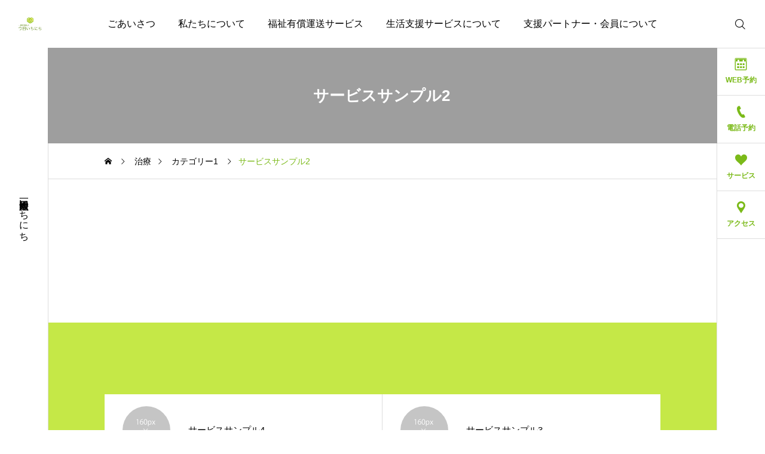

--- FILE ---
content_type: text/html; charset=UTF-8
request_url: https://kyou-ichinichi.jp/treatment/sample-treatment2/
body_size: 10554
content:
<!DOCTYPE html>
<html class="pc" lang="ja">
<head>
<meta charset="UTF-8">
<!--[if IE]><meta http-equiv="X-UA-Compatible" content="IE=edge"><![endif]-->
<meta name="viewport" content="width=device-width">
<title>サービスサンプル2 | 一般社団法人今日いちにち</title>
<meta name="description" content="一般社団法人今日いちにち">
<link rel="pingback" href="https://kyou-ichinichi.jp/xmlrpc.php">
<meta name='robots' content='max-image-preview:large' />
<link rel="alternate" type="application/rss+xml" title="一般社団法人今日いちにち &raquo; フィード" href="https://kyou-ichinichi.jp/feed/" />
<link rel="alternate" type="application/rss+xml" title="一般社団法人今日いちにち &raquo; コメントフィード" href="https://kyou-ichinichi.jp/comments/feed/" />
<link rel="alternate" title="oEmbed (JSON)" type="application/json+oembed" href="https://kyou-ichinichi.jp/wp-json/oembed/1.0/embed?url=https%3A%2F%2Fkyou-ichinichi.jp%2Ftreatment%2Fsample-treatment2%2F" />
<link rel="alternate" title="oEmbed (XML)" type="text/xml+oembed" href="https://kyou-ichinichi.jp/wp-json/oembed/1.0/embed?url=https%3A%2F%2Fkyou-ichinichi.jp%2Ftreatment%2Fsample-treatment2%2F&#038;format=xml" />
<style id='wp-img-auto-sizes-contain-inline-css' type='text/css'>
img:is([sizes=auto i],[sizes^="auto," i]){contain-intrinsic-size:3000px 1500px}
/*# sourceURL=wp-img-auto-sizes-contain-inline-css */
</style>
<link rel='stylesheet' id='main-style-css' href='https://kyou-ichinichi.jp/wp-content/themes/serum_tcd096/style.css?ver=1.3' type='text/css' media='all' />
<link rel='stylesheet' id='design-plus-css' href='https://kyou-ichinichi.jp/wp-content/themes/serum_tcd096/css/design-plus.css?ver=1.3' type='text/css' media='all' />
<link rel='stylesheet' id='sns-botton-css' href='https://kyou-ichinichi.jp/wp-content/themes/serum_tcd096/css/sns-botton.css?ver=1.3' type='text/css' media='all' />
<link rel='stylesheet' id='responsive-css' href='https://kyou-ichinichi.jp/wp-content/themes/serum_tcd096/css/responsive.css?ver=1.3' type='text/css' media='screen and (max-width:1221px)' />
<link rel='stylesheet' id='footer-bar-css' href='https://kyou-ichinichi.jp/wp-content/themes/serum_tcd096/css/footer-bar.css?ver=1.3' type='text/css' media='screen and (max-width:1221px)' />
<link rel='stylesheet' id='simplebar-css' href='https://kyou-ichinichi.jp/wp-content/themes/serum_tcd096/js/simplebar.css?ver=1.3' type='text/css' media='all' />
<link rel='stylesheet' id='splide_css-css' href='https://kyou-ichinichi.jp/wp-content/themes/serum_tcd096/js/splide-core.min.css?ver=4.1.3' type='text/css' media='all' />
<style id='wp-block-library-inline-css' type='text/css'>
:root{--wp-block-synced-color:#7a00df;--wp-block-synced-color--rgb:122,0,223;--wp-bound-block-color:var(--wp-block-synced-color);--wp-editor-canvas-background:#ddd;--wp-admin-theme-color:#007cba;--wp-admin-theme-color--rgb:0,124,186;--wp-admin-theme-color-darker-10:#006ba1;--wp-admin-theme-color-darker-10--rgb:0,107,160.5;--wp-admin-theme-color-darker-20:#005a87;--wp-admin-theme-color-darker-20--rgb:0,90,135;--wp-admin-border-width-focus:2px}@media (min-resolution:192dpi){:root{--wp-admin-border-width-focus:1.5px}}.wp-element-button{cursor:pointer}:root .has-very-light-gray-background-color{background-color:#eee}:root .has-very-dark-gray-background-color{background-color:#313131}:root .has-very-light-gray-color{color:#eee}:root .has-very-dark-gray-color{color:#313131}:root .has-vivid-green-cyan-to-vivid-cyan-blue-gradient-background{background:linear-gradient(135deg,#00d084,#0693e3)}:root .has-purple-crush-gradient-background{background:linear-gradient(135deg,#34e2e4,#4721fb 50%,#ab1dfe)}:root .has-hazy-dawn-gradient-background{background:linear-gradient(135deg,#faaca8,#dad0ec)}:root .has-subdued-olive-gradient-background{background:linear-gradient(135deg,#fafae1,#67a671)}:root .has-atomic-cream-gradient-background{background:linear-gradient(135deg,#fdd79a,#004a59)}:root .has-nightshade-gradient-background{background:linear-gradient(135deg,#330968,#31cdcf)}:root .has-midnight-gradient-background{background:linear-gradient(135deg,#020381,#2874fc)}:root{--wp--preset--font-size--normal:16px;--wp--preset--font-size--huge:42px}.has-regular-font-size{font-size:1em}.has-larger-font-size{font-size:2.625em}.has-normal-font-size{font-size:var(--wp--preset--font-size--normal)}.has-huge-font-size{font-size:var(--wp--preset--font-size--huge)}.has-text-align-center{text-align:center}.has-text-align-left{text-align:left}.has-text-align-right{text-align:right}.has-fit-text{white-space:nowrap!important}#end-resizable-editor-section{display:none}.aligncenter{clear:both}.items-justified-left{justify-content:flex-start}.items-justified-center{justify-content:center}.items-justified-right{justify-content:flex-end}.items-justified-space-between{justify-content:space-between}.screen-reader-text{border:0;clip-path:inset(50%);height:1px;margin:-1px;overflow:hidden;padding:0;position:absolute;width:1px;word-wrap:normal!important}.screen-reader-text:focus{background-color:#ddd;clip-path:none;color:#444;display:block;font-size:1em;height:auto;left:5px;line-height:normal;padding:15px 23px 14px;text-decoration:none;top:5px;width:auto;z-index:100000}html :where(.has-border-color){border-style:solid}html :where([style*=border-top-color]){border-top-style:solid}html :where([style*=border-right-color]){border-right-style:solid}html :where([style*=border-bottom-color]){border-bottom-style:solid}html :where([style*=border-left-color]){border-left-style:solid}html :where([style*=border-width]){border-style:solid}html :where([style*=border-top-width]){border-top-style:solid}html :where([style*=border-right-width]){border-right-style:solid}html :where([style*=border-bottom-width]){border-bottom-style:solid}html :where([style*=border-left-width]){border-left-style:solid}html :where(img[class*=wp-image-]){height:auto;max-width:100%}:where(figure){margin:0 0 1em}html :where(.is-position-sticky){--wp-admin--admin-bar--position-offset:var(--wp-admin--admin-bar--height,0px)}@media screen and (max-width:600px){html :where(.is-position-sticky){--wp-admin--admin-bar--position-offset:0px}}

/*# sourceURL=wp-block-library-inline-css */
</style><style id='global-styles-inline-css' type='text/css'>
:root{--wp--preset--aspect-ratio--square: 1;--wp--preset--aspect-ratio--4-3: 4/3;--wp--preset--aspect-ratio--3-4: 3/4;--wp--preset--aspect-ratio--3-2: 3/2;--wp--preset--aspect-ratio--2-3: 2/3;--wp--preset--aspect-ratio--16-9: 16/9;--wp--preset--aspect-ratio--9-16: 9/16;--wp--preset--color--black: #000000;--wp--preset--color--cyan-bluish-gray: #abb8c3;--wp--preset--color--white: #ffffff;--wp--preset--color--pale-pink: #f78da7;--wp--preset--color--vivid-red: #cf2e2e;--wp--preset--color--luminous-vivid-orange: #ff6900;--wp--preset--color--luminous-vivid-amber: #fcb900;--wp--preset--color--light-green-cyan: #7bdcb5;--wp--preset--color--vivid-green-cyan: #00d084;--wp--preset--color--pale-cyan-blue: #8ed1fc;--wp--preset--color--vivid-cyan-blue: #0693e3;--wp--preset--color--vivid-purple: #9b51e0;--wp--preset--gradient--vivid-cyan-blue-to-vivid-purple: linear-gradient(135deg,rgb(6,147,227) 0%,rgb(155,81,224) 100%);--wp--preset--gradient--light-green-cyan-to-vivid-green-cyan: linear-gradient(135deg,rgb(122,220,180) 0%,rgb(0,208,130) 100%);--wp--preset--gradient--luminous-vivid-amber-to-luminous-vivid-orange: linear-gradient(135deg,rgb(252,185,0) 0%,rgb(255,105,0) 100%);--wp--preset--gradient--luminous-vivid-orange-to-vivid-red: linear-gradient(135deg,rgb(255,105,0) 0%,rgb(207,46,46) 100%);--wp--preset--gradient--very-light-gray-to-cyan-bluish-gray: linear-gradient(135deg,rgb(238,238,238) 0%,rgb(169,184,195) 100%);--wp--preset--gradient--cool-to-warm-spectrum: linear-gradient(135deg,rgb(74,234,220) 0%,rgb(151,120,209) 20%,rgb(207,42,186) 40%,rgb(238,44,130) 60%,rgb(251,105,98) 80%,rgb(254,248,76) 100%);--wp--preset--gradient--blush-light-purple: linear-gradient(135deg,rgb(255,206,236) 0%,rgb(152,150,240) 100%);--wp--preset--gradient--blush-bordeaux: linear-gradient(135deg,rgb(254,205,165) 0%,rgb(254,45,45) 50%,rgb(107,0,62) 100%);--wp--preset--gradient--luminous-dusk: linear-gradient(135deg,rgb(255,203,112) 0%,rgb(199,81,192) 50%,rgb(65,88,208) 100%);--wp--preset--gradient--pale-ocean: linear-gradient(135deg,rgb(255,245,203) 0%,rgb(182,227,212) 50%,rgb(51,167,181) 100%);--wp--preset--gradient--electric-grass: linear-gradient(135deg,rgb(202,248,128) 0%,rgb(113,206,126) 100%);--wp--preset--gradient--midnight: linear-gradient(135deg,rgb(2,3,129) 0%,rgb(40,116,252) 100%);--wp--preset--font-size--small: 13px;--wp--preset--font-size--medium: 20px;--wp--preset--font-size--large: 36px;--wp--preset--font-size--x-large: 42px;--wp--preset--spacing--20: 0.44rem;--wp--preset--spacing--30: 0.67rem;--wp--preset--spacing--40: 1rem;--wp--preset--spacing--50: 1.5rem;--wp--preset--spacing--60: 2.25rem;--wp--preset--spacing--70: 3.38rem;--wp--preset--spacing--80: 5.06rem;--wp--preset--shadow--natural: 6px 6px 9px rgba(0, 0, 0, 0.2);--wp--preset--shadow--deep: 12px 12px 50px rgba(0, 0, 0, 0.4);--wp--preset--shadow--sharp: 6px 6px 0px rgba(0, 0, 0, 0.2);--wp--preset--shadow--outlined: 6px 6px 0px -3px rgb(255, 255, 255), 6px 6px rgb(0, 0, 0);--wp--preset--shadow--crisp: 6px 6px 0px rgb(0, 0, 0);}:where(.is-layout-flex){gap: 0.5em;}:where(.is-layout-grid){gap: 0.5em;}body .is-layout-flex{display: flex;}.is-layout-flex{flex-wrap: wrap;align-items: center;}.is-layout-flex > :is(*, div){margin: 0;}body .is-layout-grid{display: grid;}.is-layout-grid > :is(*, div){margin: 0;}:where(.wp-block-columns.is-layout-flex){gap: 2em;}:where(.wp-block-columns.is-layout-grid){gap: 2em;}:where(.wp-block-post-template.is-layout-flex){gap: 1.25em;}:where(.wp-block-post-template.is-layout-grid){gap: 1.25em;}.has-black-color{color: var(--wp--preset--color--black) !important;}.has-cyan-bluish-gray-color{color: var(--wp--preset--color--cyan-bluish-gray) !important;}.has-white-color{color: var(--wp--preset--color--white) !important;}.has-pale-pink-color{color: var(--wp--preset--color--pale-pink) !important;}.has-vivid-red-color{color: var(--wp--preset--color--vivid-red) !important;}.has-luminous-vivid-orange-color{color: var(--wp--preset--color--luminous-vivid-orange) !important;}.has-luminous-vivid-amber-color{color: var(--wp--preset--color--luminous-vivid-amber) !important;}.has-light-green-cyan-color{color: var(--wp--preset--color--light-green-cyan) !important;}.has-vivid-green-cyan-color{color: var(--wp--preset--color--vivid-green-cyan) !important;}.has-pale-cyan-blue-color{color: var(--wp--preset--color--pale-cyan-blue) !important;}.has-vivid-cyan-blue-color{color: var(--wp--preset--color--vivid-cyan-blue) !important;}.has-vivid-purple-color{color: var(--wp--preset--color--vivid-purple) !important;}.has-black-background-color{background-color: var(--wp--preset--color--black) !important;}.has-cyan-bluish-gray-background-color{background-color: var(--wp--preset--color--cyan-bluish-gray) !important;}.has-white-background-color{background-color: var(--wp--preset--color--white) !important;}.has-pale-pink-background-color{background-color: var(--wp--preset--color--pale-pink) !important;}.has-vivid-red-background-color{background-color: var(--wp--preset--color--vivid-red) !important;}.has-luminous-vivid-orange-background-color{background-color: var(--wp--preset--color--luminous-vivid-orange) !important;}.has-luminous-vivid-amber-background-color{background-color: var(--wp--preset--color--luminous-vivid-amber) !important;}.has-light-green-cyan-background-color{background-color: var(--wp--preset--color--light-green-cyan) !important;}.has-vivid-green-cyan-background-color{background-color: var(--wp--preset--color--vivid-green-cyan) !important;}.has-pale-cyan-blue-background-color{background-color: var(--wp--preset--color--pale-cyan-blue) !important;}.has-vivid-cyan-blue-background-color{background-color: var(--wp--preset--color--vivid-cyan-blue) !important;}.has-vivid-purple-background-color{background-color: var(--wp--preset--color--vivid-purple) !important;}.has-black-border-color{border-color: var(--wp--preset--color--black) !important;}.has-cyan-bluish-gray-border-color{border-color: var(--wp--preset--color--cyan-bluish-gray) !important;}.has-white-border-color{border-color: var(--wp--preset--color--white) !important;}.has-pale-pink-border-color{border-color: var(--wp--preset--color--pale-pink) !important;}.has-vivid-red-border-color{border-color: var(--wp--preset--color--vivid-red) !important;}.has-luminous-vivid-orange-border-color{border-color: var(--wp--preset--color--luminous-vivid-orange) !important;}.has-luminous-vivid-amber-border-color{border-color: var(--wp--preset--color--luminous-vivid-amber) !important;}.has-light-green-cyan-border-color{border-color: var(--wp--preset--color--light-green-cyan) !important;}.has-vivid-green-cyan-border-color{border-color: var(--wp--preset--color--vivid-green-cyan) !important;}.has-pale-cyan-blue-border-color{border-color: var(--wp--preset--color--pale-cyan-blue) !important;}.has-vivid-cyan-blue-border-color{border-color: var(--wp--preset--color--vivid-cyan-blue) !important;}.has-vivid-purple-border-color{border-color: var(--wp--preset--color--vivid-purple) !important;}.has-vivid-cyan-blue-to-vivid-purple-gradient-background{background: var(--wp--preset--gradient--vivid-cyan-blue-to-vivid-purple) !important;}.has-light-green-cyan-to-vivid-green-cyan-gradient-background{background: var(--wp--preset--gradient--light-green-cyan-to-vivid-green-cyan) !important;}.has-luminous-vivid-amber-to-luminous-vivid-orange-gradient-background{background: var(--wp--preset--gradient--luminous-vivid-amber-to-luminous-vivid-orange) !important;}.has-luminous-vivid-orange-to-vivid-red-gradient-background{background: var(--wp--preset--gradient--luminous-vivid-orange-to-vivid-red) !important;}.has-very-light-gray-to-cyan-bluish-gray-gradient-background{background: var(--wp--preset--gradient--very-light-gray-to-cyan-bluish-gray) !important;}.has-cool-to-warm-spectrum-gradient-background{background: var(--wp--preset--gradient--cool-to-warm-spectrum) !important;}.has-blush-light-purple-gradient-background{background: var(--wp--preset--gradient--blush-light-purple) !important;}.has-blush-bordeaux-gradient-background{background: var(--wp--preset--gradient--blush-bordeaux) !important;}.has-luminous-dusk-gradient-background{background: var(--wp--preset--gradient--luminous-dusk) !important;}.has-pale-ocean-gradient-background{background: var(--wp--preset--gradient--pale-ocean) !important;}.has-electric-grass-gradient-background{background: var(--wp--preset--gradient--electric-grass) !important;}.has-midnight-gradient-background{background: var(--wp--preset--gradient--midnight) !important;}.has-small-font-size{font-size: var(--wp--preset--font-size--small) !important;}.has-medium-font-size{font-size: var(--wp--preset--font-size--medium) !important;}.has-large-font-size{font-size: var(--wp--preset--font-size--large) !important;}.has-x-large-font-size{font-size: var(--wp--preset--font-size--x-large) !important;}
/*# sourceURL=global-styles-inline-css */
</style>

<style id='classic-theme-styles-inline-css' type='text/css'>
/*! This file is auto-generated */
.wp-block-button__link{color:#fff;background-color:#32373c;border-radius:9999px;box-shadow:none;text-decoration:none;padding:calc(.667em + 2px) calc(1.333em + 2px);font-size:1.125em}.wp-block-file__button{background:#32373c;color:#fff;text-decoration:none}
/*# sourceURL=/wp-includes/css/classic-themes.min.css */
</style>
<script type="text/javascript" src="https://kyou-ichinichi.jp/wp-includes/js/jquery/jquery.min.js?ver=3.7.1" id="jquery-core-js"></script>
<script type="text/javascript" src="https://kyou-ichinichi.jp/wp-includes/js/jquery/jquery-migrate.min.js?ver=3.4.1" id="jquery-migrate-js"></script>
<script type="text/javascript" src="https://kyou-ichinichi.jp/wp-content/themes/serum_tcd096/js/header_fix.js?ver=1.3" id="header_fix-js"></script>
<link rel="https://api.w.org/" href="https://kyou-ichinichi.jp/wp-json/" /><link rel="canonical" href="https://kyou-ichinichi.jp/treatment/sample-treatment2/" />
<link rel='shortlink' href='https://kyou-ichinichi.jp/?p=28' />
<style type="text/css">
body { font-size:15px; }
.single_title { font-size:24px; }
#page_header .catch, #page_header_small .catch { font-size:26px; }
.common_catch, .cb_free_space .post_content h2:not(.styled_h2) { font-size:26px !important; }
@media screen and (max-width:1221px) {
  .common_catch,  .cb_free_space .post_content h2:not(.styled_h2) { font-size:23px  !important; }
  #page_header .catch, #page_header_small .catch { font-size:25px; }
}
@media screen and (max-width:800px) {
  body { font-size:14px; }
  #page_header .catch, #page_header_small .catch { font-size:24px; }
  .single_title { font-size:20px; }
  .common_catch,  .cb_free_space .post_content h2:not(.styled_h2) { font-size:20px !important; }
}
body, input, textarea { font-weight:500; font-family: Arial, "Hiragino Sans", "ヒラギノ角ゴ ProN", "Hiragino Kaku Gothic ProN", "游ゴシック", YuGothic, "メイリオ", Meiryo, sans-serif; }

#page_header .catch, #page_header_small .catch { font-family: Arial, "Hiragino Sans", "ヒラギノ角ゴ ProN", "Hiragino Kaku Gothic ProN", "游ゴシック", YuGothic, "メイリオ", Meiryo, sans-serif; font-weight:600; }

.common_catch,  .cb_free_space .post_content h2:not(.styled_h2), .design_headline, .rich_font, .p-vertical { font-family: Arial, "Hiragino Sans", "ヒラギノ角ゴ ProN", "Hiragino Kaku Gothic ProN", "游ゴシック", YuGothic, "メイリオ", Meiryo, sans-serif; font-weight:600; }

.single_title { font-family: Arial, "Hiragino Sans", "ヒラギノ角ゴ ProN", "Hiragino Kaku Gothic ProN", "游ゴシック", YuGothic, "メイリオ", Meiryo, sans-serif; font-weight:600; }

.rich_font_type1 { font-family: Arial, "ヒラギノ角ゴ ProN W3", "Hiragino Kaku Gothic ProN", "メイリオ", Meiryo, sans-serif; font-weight:600; }
.rich_font_type2 { font-family: Arial, "Hiragino Sans", "ヒラギノ角ゴ ProN", "Hiragino Kaku Gothic ProN", "游ゴシック", YuGothic, "メイリオ", Meiryo, sans-serif; font-weight:600; }
.rich_font_type3 { font-family: "Times New Roman" , "游明朝" , "Yu Mincho" , "游明朝体" , "YuMincho" , "ヒラギノ明朝 Pro W3" , "Hiragino Mincho Pro" , "HiraMinProN-W3" , "HGS明朝E" , "ＭＳ Ｐ明朝" , "MS PMincho" , serif; font-weight:600; }

.logo_text { font-size:26px; }
@media screen and (max-width:1201px) {
  .logo_text { font-size:20px; }
}
.author_profile .avatar_area img, .animate_image img, .animate_background .image {
  width:100%; height:auto; will-change:transform;
  -webkit-transition: transform  0.5s ease;
  transition: transform  0.5s ease;
}
.author_profile a.avatar:hover img, .animate_image:hover img, .animate_background:hover .image {
  -webkit-transform: scale(1.2);
  transform: scale(1.2);
}


a { color:#000; }

:root {
  --tcd-accent-color:123,186,25;
}
#header_logo2 .icon_image, #comment_tab li.active a, .widget_tab_post_list_button div.active, #wp-calendar tbody a, .widget_categories a:before, #single_post_category, #header_slider_wrap .slick-dots .slick-active button::before, #side_icon_button a.no_icon, #drawer_icon_button .item.long a
{ background-color:#7bba19; }

.schedule_content table, .schedule_content td, .splide__arrow, #header_slider_wrap .slick-dots button::before, #side_icon_button a.no_icon, #side_icon_button .item:first-of-type a.no_icon, #drawer_icon_button .item.long a
{ border-color:#7bba19; }

#side_icon_button a, #footer_icon_banner a:before, #footer_sns.color_type1 li a:before, #bread_crumb, #bread_crumb li.last, #related_post .headline, .news_category_button li.current a, .schedule_content table, #comments .headline, .splide__arrow:before, #treatment_list .header .catch, #page_contents .content_header .common_catch, #post_pagination p,
  #global_menu > ul > li.current-menu-item > a, .megamenu_a .category_list li.active a, #global_menu > ul > li.active_megamenu_button > a, .faq_list .title.active, .page_navi span.current, #drawer_icon_button a, #drawer_icon_button a:before, #drawer_icon_button .item.long a, .doctor_meta .item.name a:hover
{ color:#7bba19; }

.cardlink .title a:hover { color:#539200 !important; }

.doctor_meta .pos { background-color:rgba(123,186,25,0.7); }
#global_menu ul ul a:hover { background-color:rgba(123,186,25,0.25); }

#side_icon_button a.no_icon:hover, .splide__arrow:hover, #single_post_category:hover, #p_readmore .button:hover, .c-pw__btn:hover, #comment_tab li a:hover, #submit_comment:hover, #cancel_comment_reply a:hover, #post_tag_list a:hover,  #wp-calendar #prev a:hover, #wp-calendar #next a:hover, #wp-calendar td a:hover, #comment_tab li a:hover, .tcdw_tag_list_widget ol a:hover,
  .widget_tag_cloud .tagcloud a:hover, #wp-calendar tbody a:hover, #drawer_menu .menu li.menu-item-has-children > a > .button:hover:after, #drawer_menu .menu li.menu-item-has-children > a > .button:hover:before, #mobile_menu .child_menu_button:hover:after, #mobile_menu .child_menu_button:hover:before, #header_slider_wrap .slick-dots button:hover::before
{ background-color:#539200; }

#side_icon_button a.no_icon:hover, .splide__arrow:hover, #comment_textarea textarea:focus, .c-pw__box-input:focus, .tcdw_tag_list_widget ol a:hover, .widget_tag_cloud .tagcloud a:hover, #header_slider_wrap .slick-dots button:hover::before, #side_icon_button .item:first-of-type a.no_icon:hover
{ border-color:#539200; }

a:hover, #header_logo a:hover, #drawer_menu .menu ul ul a:hover, #drawer_menu .menu li > a:hover > span:after, #drawer_menu .menu li.active > a > .button:after, #featured_post a:hover, #drawer_menu .close_button:hover:before, #drawer_menu_search .button_area:hover:before, #drawer_lang_button li a:hover, .megamenu_b .splide__arrow:hover:before, #related_post .meta .news_category:hover,
  #header.active #header_search_button:hover:before, #global_menu > ul > li > a:hover, #global_menu > ul > li.current-menu-parent > a, #global_menu > ul > li.current-menu-ancestor > a, #header_search_button:hover:before, #header_search .button:hover label:before, .single_post_nav:hover span:after, .faq_list .title:hover,
    #drawer_menu .menu a:hover, #drawer_menu .menu > ul > li.active > a, #drawer_menu .menu > ul > li.current-menu-item > a, #drawer_menu .menu > li > a > .title:hover, .cb_news_list .news_category_sort_button li.active span, .cb_news_list .news_category_sort_button li:hover span, #searchform .submit_button:hover:before, #footer_social_link li a:hover:before, #next_prev_post a:hover, .tcdw_search_box_widget .search_area .search_button:hover:before,
      #single_author_title_area .author_link li a:hover:before, .author_profile a:hover, #post_meta_bottom a:hover, .cardlink_title a:hover, .comment a:hover, .comment_form_wrapper a:hover, #tcd_toc.styled .toc_link:hover, .tcd_toc_widget.no_underline .toc_widget_wrap.styled .toc_link:hover, #news_list .category:hover, #single_post_title .meta .news_category:hover, #treatment_list .post_list a:hover, .mega_treatment_category a:hover .title
{ color:#539200; }

#archive_blog, .breadcrumb_type2 #bread_crumb, .cb_carousel, .cb_free_space:before, #treatment_list, #mobile_menu li li a, #mobile_menu li ul, body.single-post #main_content, #page_contents .color_bg_content::before, .cb_two_column
{ background-color:#c5e847; }

.post_content a, .widget_block a, .textwidget a, #no_post a, #page_404_header .desc a { color:#1578d6; }
.widget_block a:hover, .textwidget a:hover, #no_post a:hover, #page_404_header .desc a:hover { color:rgba(21,120,214,0.6); }
.design_button { width:280px; height:60px; line-height:60px;border-radius:70px;color:#937960 !important; border-color:#937960; }
.design_button:before { background-color:#7c6552;opacity:0; }
.design_button:hover, .cb_box_content a:hover .design_button { color:#fff !important; border-color:#7c6552; }
.design_button:hover:before, .cb_box_content a:hover .design_button:before { opacity:1; }
@media (max-width: 1200px) {
  .design_button { width:260px; }
}
@media (max-width: 800px) {
  .design_button { width:240px; height:50px; line-height:50px; }
}
.styled_h2 {
  font-size:28px!important;
  text-align:center!important;
  font-weight:600!important;
  color:#000000;
  border-color:#000000;
  border-width:1px;
  border-style:solid;
border-left:none;
border-right:none;
border-top:none;
border-bottom:none;
background-color:transparent;
}
@media screen and (max-width:800px) {
  .styled_h2 { font-size:22px!important; }
}
.styled_h3 {
  font-size:26px!important;
  text-align:left!important;
  font-weight:600!important;
  color:#000000;
  border-color:#000000;
  border-width:2px;
  border-style:solid;
padding-left:1em!important;
padding-top:0.5em!important;
padding-bottom:0.5em!important;
border-right:none;
border-top:none;
border-bottom:none;
background-color:transparent;
}
@media screen and (max-width:800px) {
  .styled_h3 { font-size:20px!important; }
}
.styled_h4 {
  font-size:22px!important;
  text-align:left!important;
  font-weight:400!important;
  color:#000000;
  border-color:#dddddd;
  border-width:1px;
  border-style:dotted;
border-left:none;
border-right:none;
border-top:none;
padding-bottom:0.8em!important;
background-color:transparent;
}
@media screen and (max-width:800px) {
  .styled_h4 { font-size:18px!important; }
}
.styled_h5 {
  font-size:20px!important;
  text-align:left!important;
  font-weight:400!important;
  color:#000000;
  border-color:#000000;
  border-width:3px;
  border-style:double;
border-left:none;
border-right:none;
border-top:none;
border-bottom:none;
background-color:#f2f2f2;
padding:0.8em 1em!important;
}
@media screen and (max-width:800px) {
  .styled_h5 { font-size:16px!important; }
}
.q_custom_button1 { width:280px; height:60px; line-height:60px;border-radius:0px;color:#937960 !important; border-color:#937960; }
.q_custom_button1:before { background-color:#7c6552;opacity:0; }
.q_custom_button1:hover { color:#fff !important; border-color:#7c6552; }
.q_custom_button1:hover:before { opacity:1; }
@media (max-width: 1200px) {
  .q_custom_button1 { width:260px; }
}
@media (max-width: 800px) {
  .q_custom_button1 { width:240px; height:50px; line-height:50px; }
}
.q_custom_button2 { width:280px; height:60px; line-height:60px;border-radius:0px;color:#fff !important; background-color:#937960;border:none; }
.q_custom_button2:before { background-color:#7c6552;opacity:0; }
.q_custom_button2:hover {  }
.q_custom_button2:hover:before { opacity:1; }
@media (max-width: 1200px) {
  .q_custom_button2 { width:260px; }
}
@media (max-width: 800px) {
  .q_custom_button2 { width:240px; height:50px; line-height:50px; }
}
.q_custom_button3 { width:280px; height:60px; line-height:60px;border-radius:0px;color:#fff !important; border-color:#937960; }
.q_custom_button3:before { background-color:#937960;opacity:1; }
.q_custom_button3:hover { color:#7c6552 !important; border-color:#7c6552; }
.q_custom_button3:hover:before { opacity:0; }
@media (max-width: 1200px) {
  .q_custom_button3 { width:260px; }
}
@media (max-width: 800px) {
  .q_custom_button3 { width:240px; height:50px; line-height:50px; }
}
.q_frame1 {
  background:#ffffff;
  border-radius:0px;
  border-width:1px;
  border-color:#dddddd;
  border-style:solid;
}
.q_frame1 .q_frame_label {
  color:#000000;
}
.q_frame2 {
  background:#ffffff;
  border-radius:0px;
  border-width:1px;
  border-color:#009aff;
  border-style:solid;
}
.q_frame2 .q_frame_label {
  color:#009aff;
}
.q_frame3 {
  background:#ffffff;
  border-radius:10px;
  border-width:1px;
  border-color:#f9b42d;
  border-style:solid;
}
.q_frame3 .q_frame_label {
  color:#f9b42d;
}
.q_underline1 {
  font-weight:400;
  background-image: -webkit-linear-gradient(left, transparent 50%, #fff799 50%);
  background-image: -moz-linear-gradient(left, transparent 50%, #fff799 50%);
  background-image: linear-gradient(to right, transparent 50%, #fff799 50%);
  background-position:-100% 0.8em;}
.q_underline2 {
  font-weight:600;
  background-image: -webkit-linear-gradient(left, transparent 50%, #99f9ff 50%);
  background-image: -moz-linear-gradient(left, transparent 50%, #99f9ff 50%);
  background-image: linear-gradient(to right, transparent 50%, #99f9ff 50%);
  }
.q_underline3 {
  font-weight:600;
  background-image: -webkit-linear-gradient(left, transparent 50%, #ff99b8 50%);
  background-image: -moz-linear-gradient(left, transparent 50%, #ff99b8 50%);
  background-image: linear-gradient(to right, transparent 50%, #ff99b8 50%);
  }
.speech_balloon1 .speech_balloon_text_inner {
  color:#000000;
  background-color:#ffdfdf;
  border-color:#ffdfdf;
}
.speech_balloon1 .before { border-left-color:#ffdfdf; }
.speech_balloon1 .after { border-right-color:#ffdfdf; }
.speech_balloon2 .speech_balloon_text_inner {
  color:#000000;
  background-color:#ffffff;
  border-color:#ff5353;
}
.speech_balloon2 .before { border-left-color:#ff5353; }
.speech_balloon2 .after { border-right-color:#ffffff; }
.speech_balloon3 .speech_balloon_text_inner {
  color:#000000;
  background-color:#ccf4ff;
  border-color:#ccf4ff;
}
.speech_balloon3 .before { border-left-color:#ccf4ff; }
.speech_balloon3 .after { border-right-color:#ccf4ff; }
.speech_balloon4 .speech_balloon_text_inner {
  color:#000000;
  background-color:#ffffff;
  border-color:#0789b5;
}
.speech_balloon4 .before { border-left-color:#0789b5; }
.speech_balloon4 .after { border-right-color:#ffffff; }
.qt_google_map .pb_googlemap_custom-overlay-inner { background:#000000; color:#ffffff; }
.qt_google_map .pb_googlemap_custom-overlay-inner::after { border-color:#000000 transparent transparent transparent; }
</style>

<style id="current-page-style" type="text/css">
#page_header_small .overlay { background-color:rgba(0,0,0,0.3); }
#site_loader_overlay {
  position:relative; overflow:hidden;
  position:fixed; top:0px; left:0px; width:100%; height:100%; width:100%; height:100vh; z-index:99999;
  opacity:1;
  transition: opacity 0.7s ease 0s;
  background:#ffffff;
}
body.end_loading #site_loader_overlay { opacity:0; pointer-events:none; }
#site_loader_overlay > div { opacity:1; transition: opacity 0.2s ease; }
body.end_loading #site_loader_overlay > div { }
body.end_loading #site_loader_overlay.move_next_page {
  pointer-events:auto;
  transition: opacity 0.4s ease 0s;
  opacity:1;
}
body.end_loading #site_loader_overlay.move_next_page > div { opacity:1; transition: opacity 0.2s ease 0.4s; }
@media screen and (max-width:1024px) {
  #site_loader_overlay > div { transition: opacity 1s ease; }
  body.end_loading #site_loader_overlay { transition: opacity 1s ease 0s; opacity:0; }
}
#site_wrap { display:none; }
.circular_loader {
  position:absolute; width:60px; z-index:10;
  left:50%; top:50%; -webkit-transform: translate(-50%, -50%); transform: translate(-50%, -50%);
}
.circular_loader:before { content:''; display:block; padding-top:100%; }
.circular_loader .circular {
  width:100%; height:100%;
  -webkit-animation: circular_loader_rotate 2s linear infinite; animation: circular_loader_rotate 2s linear infinite;
  -webkit-transform-origin: center center; -ms-transform-origin: center center; transform-origin: center center;
  position: absolute; top:0; bottom:0; left:0; right:0; margin:auto;
}
.circular_loader .path {
  stroke-dasharray: 1, 200;
  stroke-dashoffset: 0;
  stroke-linecap: round;
  stroke: #000000;
  -webkit-animation: circular_loader_dash 1.5s ease-in-out infinite; animation: circular_loader_dash 1.5s ease-in-out infinite;
}
@-webkit-keyframes circular_loader_rotate {
  100% { -webkit-transform: rotate(360deg); transform: rotate(360deg); }
}
@keyframes circular_loader_rotate {
  100% { -webkit-transform: rotate(360deg); transform: rotate(360deg); }
}
@-webkit-keyframes circular_loader_dash {
  0% { stroke-dasharray: 1, 200; stroke-dashoffset: 0; }
  50% { stroke-dasharray: 89, 200; stroke-dashoffset: -35; }
  100% { stroke-dasharray: 89, 200; stroke-dashoffset: -124; }
}
@keyframes circular_loader_dash {
  0% { stroke-dasharray: 1, 200; stroke-dashoffset: 0; }
  50% { stroke-dasharray: 89, 200; stroke-dashoffset: -35; }
  100% { stroke-dasharray: 89, 200; stroke-dashoffset: -124; }
}
@media screen and (max-width:750px) {
  .circular_loader { width:40px; }
}

</style>


<link rel="icon" href="https://kyou-ichinichi.jp/wp-content/uploads/2023/09/cropped-favicon-32x32.png" sizes="32x32" />
<link rel="icon" href="https://kyou-ichinichi.jp/wp-content/uploads/2023/09/cropped-favicon-192x192.png" sizes="192x192" />
<link rel="apple-touch-icon" href="https://kyou-ichinichi.jp/wp-content/uploads/2023/09/cropped-favicon-180x180.png" />
<meta name="msapplication-TileImage" content="https://kyou-ichinichi.jp/wp-content/uploads/2023/09/cropped-favicon-270x270.png" />
</head>
<body id="body" class="wp-singular treatment-template-default single single-treatment postid-28 wp-theme-serum_tcd096 show_page_header show_page_header_bar no_comment_form">
<div id="js-body-start"></div>


<div id="header_logo">
 <p class="logo">
  <a href="https://kyou-ichinichi.jp/" title="一般社団法人今日いちにち">
      <img class="logo_image pc" src="https://kyou-ichinichi.jp/wp-content/uploads/2023/09/logo.jpg" alt="一般社団法人今日いちにち" title="一般社団法人今日いちにち" width="150" height="150" />
         <img class="logo_image mobile" src="https://kyou-ichinichi.jp/wp-content/uploads/2023/09/logo.jpg?1769189490" alt="一般社団法人今日いちにち" title="一般社団法人今日いちにち" width="150" height="150" />
     </a>
 </p>
</div>
<header id="header">
 <div id="header_logo2">
  <a href="https://kyou-ichinichi.jp/" title="一般社団法人今日いちにち">
         <div class="text_image">
        <img class="pc" src="https://kyou-ichinichi.jp/wp-content/uploads/2023/09/logo.jpg" alt="一般社団法人今日いちにち" title="一般社団法人今日いちにち" width="150" height="150" />
            <img class="mobile" src="https://kyou-ichinichi.jp/wp-content/uploads/2023/09/logo.jpg" alt="" title="" width="150" height="150" />
       </div>
        </a>
</div>
  <a id="drawer_menu_button" href="#"><span></span><span></span><span></span></a>
 <nav id="global_menu">
  <ul id="menu-%e3%82%b0%e3%83%ad%e3%83%bc%e3%83%90%e3%83%ab%e3%83%a1%e3%83%8b%e3%83%a5%e3%83%bc" class="menu"><li id="menu-item-1537" class="menu-item menu-item-type-post_type menu-item-object-page menu-item-1537"><a href="https://kyou-ichinichi.jp/message/">ごあいさつ</a></li>
<li id="menu-item-1540" class="menu-item menu-item-type-post_type menu-item-object-page menu-item-1540"><a href="https://kyou-ichinichi.jp/about/">私たちについて</a></li>
<li id="menu-item-1544" class="menu-item menu-item-type-post_type menu-item-object-page menu-item-1544"><a href="https://kyou-ichinichi.jp/%e7%a6%8f%e7%a5%89%e6%9c%89%e5%84%9f%e9%81%8b%e9%80%81%e3%82%b5%e3%82%b5%e3%83%bc%e3%83%93%e3%82%b9/">福祉有償運送サービス</a></li>
<li id="menu-item-1539" class="menu-item menu-item-type-post_type menu-item-object-page menu-item-1539"><a href="https://kyou-ichinichi.jp/service/">生活支援サービスについて</a></li>
<li id="menu-item-1538" class="menu-item menu-item-type-post_type menu-item-object-page menu-item-1538"><a href="https://kyou-ichinichi.jp/partner/">支援パートナー・会員について</a></li>
</ul> </nav>
   <div id="header_search">
  <div id="header_search_button"></div>
  <form role="search" method="get" id="header_searchform" action="https://kyou-ichinichi.jp">
   <div class="input_area"><input type="text" value="" id="header_search_input" name="s" autocomplete="off"></div>
   <div class="button"><label for="header_search_button"></label><input type="submit" id="header_search_button" value=""></div>
  </form>
 </div>
   </header>

<div id="site_desc">
 <h2>一般社団法人今日いちにち</h2>
</div>
 <div id="side_icon_button" class="icon_button">
    <div class="item">
   <a class="calendar" href="https://kyou-ichinichi.jp/contact/"><span>WEB予約</span></a>
  </div>
    <div class="item">
   <a class="tel" href="http://0118760836" target="_blank"><span>電話予約</span></a>
  </div>
    <div class="item">
   <a class="heart" href="https://kyou-ichinichi.jp/service/"><span>サービス</span></a>
  </div>
    <div class="item">
   <a class="map" href="https://www.google.com/maps/place/%E3%80%92062-0922+%E5%8C%97%E6%B5%B7%E9%81%93%E6%9C%AD%E5%B9%8C%E5%B8%82%E8%B1%8A%E5%B9%B3%E5%8C%BA%E4%B8%AD%E3%81%AE%E5%B3%B6%EF%BC%92%E6%9D%A1%EF%BC%91%E4%B8%81%E7%9B%AE%EF%BC%92%E2%88%92%EF%BC%91+%E3%83%8F%E3%82%A6%E3%82%B9%E3%82%AA%E3%83%96%E3%83%AA%E3%82%B6%E4%B8%AD%E3%81%AE%E5%B3%B6+1f/@43.0374323,141.3597147,17z/data=!3m1!4b1!4m5!3m4!1s0x5f0b2a3c2fd2bef7:0x42af06b605552450!8m2!3d43.0374284!4d141.3622896?entry=ttu" target="_blank"><span>アクセス</span></a>
  </div>
   </div>
 
<div id="container">

 
<div id="page_header_small">
 <h1 class="catch">サービスサンプル2</h1>
  <div class="overlay" style="background:rgba(0,0,0,0.2);"></div>
 <div class="bg_image">
  <img src="https://kyou-ichinichi.jp/wp-content/uploads/2023/09/image_1450x450.gif" width="1450" height="450" />
 </div>
 </div>

<div id="bread_crumb">
 <ul class="clearfix" itemscope itemtype="https://schema.org/BreadcrumbList">
  <li itemprop="itemListElement" itemscope itemtype="https://schema.org/ListItem" class="home"><a itemprop="item" href="https://kyou-ichinichi.jp/"><span itemprop="name">ホーム</span></a><meta itemprop="position" content="1"></li>
 <li itemprop="itemListElement" itemscope itemtype="https://schema.org/ListItem"><a itemprop="item" href="https://kyou-ichinichi.jp/treatment/"><span itemprop="name">治療</span></a><meta itemprop="position" content="2"></li>
  <li class="category" itemprop="itemListElement" itemscope itemtype="https://schema.org/ListItem">
  <a itemprop="item" href="https://kyou-ichinichi.jp/treatment_category/treatment_category1/"><span itemprop="name">カテゴリー1</span></a>
  <meta itemprop="position" content="3">
 </li>
  <li class="last" itemprop="itemListElement" itemscope itemtype="https://schema.org/ListItem"><span itemprop="name">サービスサンプル2</span><meta itemprop="position" content="4"></li>
  </ul>
</div>

<article id="page_contents">

 
  <div class="post_content clearfix">
   </div>

 
 
</article><!-- END #single_treatment -->

  <section id="treatment_list">
      <div class="post_list">
      <div class="item">
    <a class="link animate_background" href="https://kyou-ichinichi.jp/treatment/sample-treatment4/">
     <div class="image_wrap">
      <div class="image">
       <img loading="lazy" src="https://kyou-ichinichi.jp/wp-content/uploads/2023/09/image_160x160.gif" width="160" height="160" />
      </div>
     </div>
     <h4 class="title"><span>サービスサンプル4</span></h4>
    </a>
   </div>
      <div class="item">
    <a class="link animate_background" href="https://kyou-ichinichi.jp/treatment/sample-treatment3/">
     <div class="image_wrap">
      <div class="image">
       <img loading="lazy" src="https://kyou-ichinichi.jp/wp-content/uploads/2023/09/image_160x160.gif" width="160" height="160" />
      </div>
     </div>
     <h4 class="title"><span>サービスサンプル3</span></h4>
    </a>
   </div>
      <div class="item">
    <a class="link animate_background" href="https://kyou-ichinichi.jp/treatment/sample-treatment2/">
     <div class="image_wrap">
      <div class="image">
       <img loading="lazy" src="https://kyou-ichinichi.jp/wp-content/uploads/2023/09/image_160x160.gif" width="160" height="160" />
      </div>
     </div>
     <h4 class="title"><span>サービスサンプル2</span></h4>
    </a>
   </div>
      <div class="item">
    <a class="link animate_background" href="https://kyou-ichinichi.jp/treatment/sample-treatment1/">
     <div class="image_wrap">
      <div class="image">
       <img loading="lazy" src="https://kyou-ichinichi.jp/wp-content/uploads/2023/09/image_160x160.gif" width="160" height="160" />
      </div>
     </div>
     <h4 class="title"><span>サービスサンプル1</span></h4>
    </a>
   </div>
     </div>
  
  <div class="link_button">
   <a class="design_button" href="https://kyou-ichinichi.jp/treatment/"><span>治療</span></a>
  </div>

 </section>

 
  <div id="footer_image_carousel" class="splide">
  <div class="splide__track">
   <div class="splide__list">
        <div class="splide__slide item">
     <img loading="lazy" src="https://kyou-ichinichi.jp/wp-content/uploads/2023/09/image01.png" width="323" height="209" alt="">
    </div>
        <div class="splide__slide item">
     <img loading="lazy" src="https://kyou-ichinichi.jp/wp-content/uploads/2023/09/image04.png" width="323" height="209" alt="">
    </div>
        <div class="splide__slide item">
     <img loading="lazy" src="https://kyou-ichinichi.jp/wp-content/uploads/2023/09/image03.png" width="323" height="209" alt="">
    </div>
        <div class="splide__slide item">
     <img loading="lazy" src="https://kyou-ichinichi.jp/wp-content/uploads/2023/09/image02.png" width="323" height="209" alt="">
    </div>
        <div class="splide__slide item">
     <img loading="lazy" src="https://kyou-ichinichi.jp/wp-content/uploads/2023/09/image05.png" width="323" height="209" alt="">
    </div>
       </div><!-- END .splide__list -->
  </div><!-- END .splide__track -->
 </div><!-- END .splide -->
 
  <div id="footer_icon_banner" class="icon_button">
    <div class="item">
   <a class="mail" href="https://kyou-ichinichi.jp/contact/"><span>メール無料相談</span></a>
  </div>
    <div class="item">
   <a class="heart" href="https://kyou-ichinichi.jp/service/"><span>サービス案内</span></a>
  </div>
    <div class="item">
   <a class="user" href="https://kyou-ichinichi.jp/contact/"><span>ボランティア募集</span></a>
  </div>
   </div>
 
  <footer id="footer">

  <div id="footer_top_wrap">
   <div id="footer_top" class="has_mobile_menu">
    <div id="footer_logo">
 <p class="logo">
  <a href="https://kyou-ichinichi.jp/" title="一般社団法人今日いちにち">
      <img loading="lazy" class="logo_image pc" src="https://kyou-ichinichi.jp/wp-content/uploads/2023/09/logo.jpg?1769189490" alt="一般社団法人今日いちにち" title="一般社団法人今日いちにち" width="150" height="150" />
      <img loading="lazy" class="logo_image mobile" src="https://kyou-ichinichi.jp/wp-content/uploads/2023/09/logo.jpg?1769189490" alt="一般社団法人今日いちにち" title="一般社団法人今日いちにち" width="150" height="150" />
        </a>
 </p>
</div>
        <div class="footer_menu"><ul id="menu-%e3%83%95%e3%83%83%e3%82%bf%e3%83%bc%e3%83%a1%e3%83%8b%e3%83%a5%e3%83%bc" class="menu"><li id="menu-item-1546" class="menu-item menu-item-type-post_type menu-item-object-page menu-item-1546"><a href="https://kyou-ichinichi.jp/message/">ごあいさつ</a></li>
<li id="menu-item-1550" class="menu-item menu-item-type-post_type menu-item-object-page menu-item-1550"><a href="https://kyou-ichinichi.jp/about/">私たちについて</a></li>
<li id="menu-item-1549" class="menu-item menu-item-type-post_type menu-item-object-page menu-item-1549"><a href="https://kyou-ichinichi.jp/%e7%a6%8f%e7%a5%89%e6%9c%89%e5%84%9f%e9%81%8b%e9%80%81%e3%82%b5%e3%82%b5%e3%83%bc%e3%83%93%e3%82%b9/">福祉有償運送サービス</a></li>
<li id="menu-item-1548" class="menu-item menu-item-type-post_type menu-item-object-page menu-item-1548"><a href="https://kyou-ichinichi.jp/service/">生活支援サービスについて</a></li>
<li id="menu-item-1547" class="menu-item menu-item-type-post_type menu-item-object-page menu-item-1547"><a href="https://kyou-ichinichi.jp/partner/">支援パートナー・会員について</a></li>
<li id="menu-item-1545" class="menu-item menu-item-type-post_type menu-item-object-page menu-item-privacy-policy menu-item-1545"><a rel="privacy-policy" href="https://kyou-ichinichi.jp/privacy-policy/">プライバシーポリシー</a></li>
</ul></div>            <div class="footer_menu footer_menu_mobile"><ul id="menu-%e3%83%95%e3%83%83%e3%82%bf%e3%83%bc%e3%83%a1%e3%83%8b%e3%83%a5%e3%83%bc-1" class="menu"><li class="menu-item menu-item-type-post_type menu-item-object-page menu-item-1546"><a href="https://kyou-ichinichi.jp/message/">ごあいさつ</a></li>
<li class="menu-item menu-item-type-post_type menu-item-object-page menu-item-1550"><a href="https://kyou-ichinichi.jp/about/">私たちについて</a></li>
<li class="menu-item menu-item-type-post_type menu-item-object-page menu-item-1549"><a href="https://kyou-ichinichi.jp/%e7%a6%8f%e7%a5%89%e6%9c%89%e5%84%9f%e9%81%8b%e9%80%81%e3%82%b5%e3%82%b5%e3%83%bc%e3%83%93%e3%82%b9/">福祉有償運送サービス</a></li>
<li class="menu-item menu-item-type-post_type menu-item-object-page menu-item-1548"><a href="https://kyou-ichinichi.jp/service/">生活支援サービスについて</a></li>
<li class="menu-item menu-item-type-post_type menu-item-object-page menu-item-1547"><a href="https://kyou-ichinichi.jp/partner/">支援パートナー・会員について</a></li>
<li class="menu-item menu-item-type-post_type menu-item-object-page menu-item-privacy-policy menu-item-1545"><a rel="privacy-policy" href="https://kyou-ichinichi.jp/privacy-policy/">プライバシーポリシー</a></li>
</ul></div>       </div>
  </div>

    <p id="footer_address"><span>〒062-0922　北海道札幌市豊平区中の島2条1丁目2-1 ハウスオブリザ中の島1F</span><span><a href="tel:011-876-0836">TEL.011-876-0836</a></span></p>
  
  
    <p id="copyright">Copyright © 一般社団法人今日いちにち2023</p>

 </footer>

 
  <div id="return_top">
  <a class="no_auto_scroll" href="#body"><span>PAGE TOP</span></a>
 </div>
 
</div><!-- #container -->

<div id="drawer_menu">

 <div id="drawer_logo">
   <div class="logo">
  <a href="https://kyou-ichinichi.jp/" title="一般社団法人今日いちにち">
         <div class="text_image">
    <img class="pc" src="https://kyou-ichinichi.jp/wp-content/uploads/2023/09/logo.jpg" alt="一般社団法人今日いちにち" title="一般社団法人今日いちにち" width="150" height="150" />
        <img class="mobile" src="https://kyou-ichinichi.jp/wp-content/uploads/2023/09/logo.jpg" alt="" title="" width="150" height="150" />
       </div>
        </a>
 </div>
 </div>

 <div class="close_button_area">
  <div class="close_button"></div>
 </div>

  <div id="drawer_menu_search">
  <form role="search" method="get" action="https://kyou-ichinichi.jp">
   <div class="input_area"><input type="text" value="" name="s" autocomplete="off"></div>
   <div class="button_area"><label for="drawer_menu_search_button"></label><input id="drawer_menu_search_button" type="submit" value=""></div>
  </form>
 </div>
 
  <div id="drawer_icon_button" class="icon_button">
    <div class="item">
   <a class="calendar" href="https://kyou-ichinichi.jp/contact/"><span>WEB予約</span></a>
  </div>
    <div class="item">
   <a class="tel" href="http://0118760836" target="_blank"><span>電話予約</span></a>
  </div>
    <div class="item">
   <a class="heart" href="https://kyou-ichinichi.jp/service/"><span>サービス</span></a>
  </div>
    <div class="item">
   <a class="map" href="https://www.google.com/maps/place/%E3%80%92062-0922+%E5%8C%97%E6%B5%B7%E9%81%93%E6%9C%AD%E5%B9%8C%E5%B8%82%E8%B1%8A%E5%B9%B3%E5%8C%BA%E4%B8%AD%E3%81%AE%E5%B3%B6%EF%BC%92%E6%9D%A1%EF%BC%91%E4%B8%81%E7%9B%AE%EF%BC%92%E2%88%92%EF%BC%91+%E3%83%8F%E3%82%A6%E3%82%B9%E3%82%AA%E3%83%96%E3%83%AA%E3%82%B6%E4%B8%AD%E3%81%AE%E5%B3%B6+1f/@43.0374323,141.3597147,17z/data=!3m1!4b1!4m5!3m4!1s0x5f0b2a3c2fd2bef7:0x42af06b605552450!8m2!3d43.0374284!4d141.3622896?entry=ttu" target="_blank"><span>アクセス</span></a>
  </div>
   </div>
 
  <nav id="mobile_menu">
  <ul id="menu-%e3%82%b0%e3%83%ad%e3%83%bc%e3%83%90%e3%83%ab%e3%83%a1%e3%83%8b%e3%83%a5%e3%83%bc-1" class="menu"><li class="menu-item menu-item-type-post_type menu-item-object-page menu-item-1537"><a href="https://kyou-ichinichi.jp/message/">ごあいさつ</a></li>
<li class="menu-item menu-item-type-post_type menu-item-object-page menu-item-1540"><a href="https://kyou-ichinichi.jp/about/">私たちについて</a></li>
<li class="menu-item menu-item-type-post_type menu-item-object-page menu-item-1544"><a href="https://kyou-ichinichi.jp/%e7%a6%8f%e7%a5%89%e6%9c%89%e5%84%9f%e9%81%8b%e9%80%81%e3%82%b5%e3%82%b5%e3%83%bc%e3%83%93%e3%82%b9/">福祉有償運送サービス</a></li>
<li class="menu-item menu-item-type-post_type menu-item-object-page menu-item-1539"><a href="https://kyou-ichinichi.jp/service/">生活支援サービスについて</a></li>
<li class="menu-item menu-item-type-post_type menu-item-object-page menu-item-1538"><a href="https://kyou-ichinichi.jp/partner/">支援パートナー・会員について</a></li>
</ul> </nav>

 
</div>


<script type="speculationrules">
{"prefetch":[{"source":"document","where":{"and":[{"href_matches":"/*"},{"not":{"href_matches":["/wp-*.php","/wp-admin/*","/wp-content/uploads/*","/wp-content/*","/wp-content/plugins/*","/wp-content/themes/serum_tcd096/*","/*\\?(.+)"]}},{"not":{"selector_matches":"a[rel~=\"nofollow\"]"}},{"not":{"selector_matches":".no-prefetch, .no-prefetch a"}}]},"eagerness":"conservative"}]}
</script>
<script type="text/javascript" src="https://kyou-ichinichi.jp/wp-includes/js/comment-reply.min.js?ver=6.9" id="comment-reply-js" async="async" data-wp-strategy="async" fetchpriority="low"></script>
<script type="text/javascript" src="https://kyou-ichinichi.jp/wp-content/themes/serum_tcd096/js/comment.js?ver=1.3" id="comment-js"></script>
<script type="text/javascript" src="https://kyou-ichinichi.jp/wp-content/themes/serum_tcd096/js/jquery.easing.1.4.js?ver=1.3" id="jquery.easing.1.4-js"></script>
<script type="text/javascript" src="https://kyou-ichinichi.jp/wp-content/themes/serum_tcd096/js/jscript.js?ver=1.3" id="jscript-js"></script>
<script type="text/javascript" src="https://kyou-ichinichi.jp/wp-content/themes/serum_tcd096/js/jquery.cookie.min.js?ver=1.3" id="jquery.cookie.min-js"></script>
<script type="text/javascript" src="https://kyou-ichinichi.jp/wp-content/themes/serum_tcd096/js/simplebar.min.js?ver=1.3" id="simplebar.min-js"></script>
<script type="text/javascript" src="https://kyou-ichinichi.jp/wp-content/themes/serum_tcd096/js/splide.min.js?ver=4.1.3" id="splide_script-js"></script>
<script type="text/javascript" src="https://kyou-ichinichi.jp/wp-content/themes/serum_tcd096/js/splide-extension-auto-scroll.min.js?ver=0.5.3" id="splide_scroll_script-js"></script>
<script type="text/javascript" src="https://kyou-ichinichi.jp/wp-content/themes/serum_tcd096/js/splide-extension-intersection.min.js?ver=0.2.0" id="splide_intersection_script-js"></script>
<script>

jQuery(window).bind("pageshow", function(event) {
  if (event.originalEvent.persisted) {
    window.location.reload()
  }
});


if( jQuery('#footer_image_carousel').length ){
  var footer_splide = new Splide( '#footer_image_carousel', {
    type   : 'loop',
    drag   : 'free',
    focus  : 'center',
    autoWidth: true,
    autoHeight: true,
    perPage: 3,
    arrows: false,
    pagination: false,
    autoScroll: {
      speed: 0.5,
    },
  } );
  footer_splide.mount(window.splide.Extensions);
}

function after_load() {
  (function($) {

  $('body').addClass('end_loading');

  
      $('#header_logo').addClass('animate');
    $('#drawer_menu_button').addClass('animate');
  setTimeout(function(){
    $("#page_header .catch span").each(function(i){
      $(this).delay(i *400).queue(function(next) {
        $(this).addClass('animate');
        next();
      });
    });
  },900);
  
    $('#header_logo2, #single_post_title .title, #single_post_category').addClass('animate');
  
  
  })( jQuery );
}

jQuery(function($){

  
  $('a:not([href*=#]):not([href^="tel:"]):not([target]):not(.no_move_page)').click(function(){
    var url = $(this).attr('href');
    if(url){
      $('#site_loader_overlay').addClass('move_next_page');
      setTimeout(function(){
        location.href = url;
      }, 300);
    }
    return false;
  });

  if( $('#site_loader_overlay').length ){
    var winH = $(window).innerHeight();
    $('#site_loader_overlay').css('height', winH);
    $('#site_loader_overlay').addClass('animate');
    $(window).on('resize', function(){
      var winH = $(window).innerHeight();
      $('#site_loader_overlay').css('height', winH);
      $('#site_loader_overlay').addClass('animate');
    });
  }

});

(function($) {
  $(window).on('load', function(){
    setTimeout(function(){
      after_load();
    }, '500');
  });
})(jQuery);

</script>
</body>
</html>